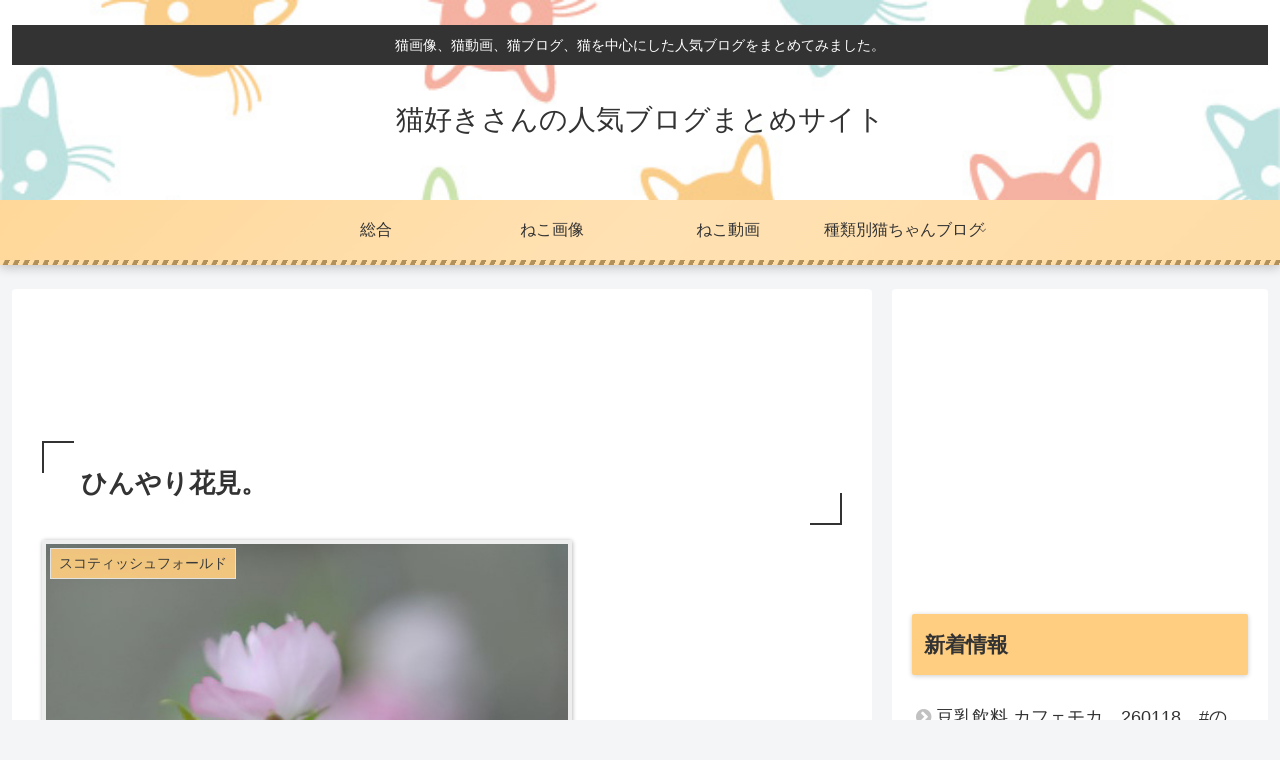

--- FILE ---
content_type: text/html; charset=utf-8
request_url: https://www.google.com/recaptcha/api2/aframe
body_size: 250
content:
<!DOCTYPE HTML><html><head><meta http-equiv="content-type" content="text/html; charset=UTF-8"></head><body><script nonce="SZKmDL_JrS1Zwt9ambHXhQ">/** Anti-fraud and anti-abuse applications only. See google.com/recaptcha */ try{var clients={'sodar':'https://pagead2.googlesyndication.com/pagead/sodar?'};window.addEventListener("message",function(a){try{if(a.source===window.parent){var b=JSON.parse(a.data);var c=clients[b['id']];if(c){var d=document.createElement('img');d.src=c+b['params']+'&rc='+(localStorage.getItem("rc::a")?sessionStorage.getItem("rc::b"):"");window.document.body.appendChild(d);sessionStorage.setItem("rc::e",parseInt(sessionStorage.getItem("rc::e")||0)+1);localStorage.setItem("rc::h",'1768740697815');}}}catch(b){}});window.parent.postMessage("_grecaptcha_ready", "*");}catch(b){}</script></body></html>